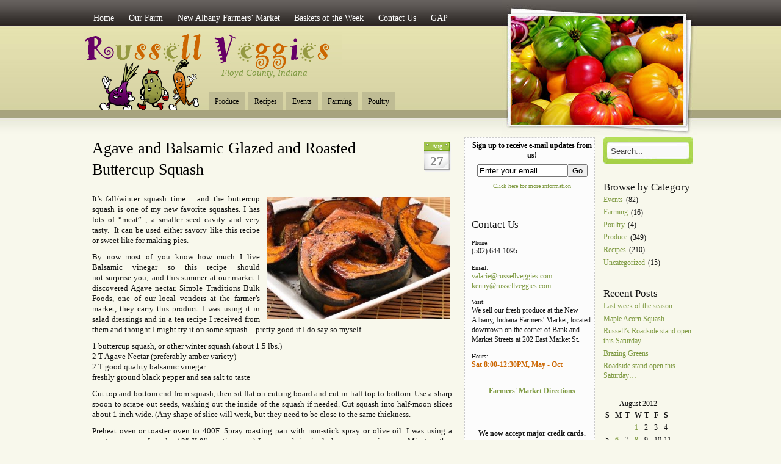

--- FILE ---
content_type: text/html; charset=UTF-8
request_url: http://www.russellveggies.com/2012/08/agave-and-balsamic-glazed-and-roasted-buttercup-squash/
body_size: 12082
content:
<!DOCTYPE html PUBLIC "-//W3C//DTD XHTML 1.0 Transitional//EN" "http://www.w3.org/TR/xhtml1/DTD/xhtml1-transitional.dtd">
<html xmlns="http://www.w3.org/1999/xhtml">
<head profile="http://gmpg.org/xfn/11">
<meta http-equiv="Content-Type" content="text/html; charset=UTF-8" />

<title>Agave and Balsamic Glazed and Roasted Buttercup Squash   &laquo;  Russell Veggies</title>

<link rel="stylesheet" href="http://www.russellveggies.com/wp-content/themes/amazing-grace/style.css" type="text/css" media="screen" />
<style type="text/css">
  #portrait-bg { background:url(http://www.russellveggies.com/wp-content/themes/amazing-grace/images/bg-portrait1.jpg); }
</style>
<link rel="alternate" type="application/rss+xml" title="Russell Veggies RSS Feed" href="http://www.russellveggies.com/feed/" />
<link rel="pingback" href="http://www.russellveggies.com/xmlrpc.php" />

<meta name='robots' content='max-image-preview:large' />
<link rel='dns-prefetch' href='//www.russellveggies.com' />
<link rel='dns-prefetch' href='//s.w.org' />
<link rel="alternate" type="application/rss+xml" title="Russell Veggies &raquo; Agave and Balsamic Glazed and Roasted Buttercup Squash Comments Feed" href="http://www.russellveggies.com/2012/08/agave-and-balsamic-glazed-and-roasted-buttercup-squash/feed/" />
<script type="text/javascript">
window._wpemojiSettings = {"baseUrl":"https:\/\/s.w.org\/images\/core\/emoji\/13.1.0\/72x72\/","ext":".png","svgUrl":"https:\/\/s.w.org\/images\/core\/emoji\/13.1.0\/svg\/","svgExt":".svg","source":{"concatemoji":"http:\/\/www.russellveggies.com\/wp-includes\/js\/wp-emoji-release.min.js?ver=5.9.12"}};
/*! This file is auto-generated */
!function(e,a,t){var n,r,o,i=a.createElement("canvas"),p=i.getContext&&i.getContext("2d");function s(e,t){var a=String.fromCharCode;p.clearRect(0,0,i.width,i.height),p.fillText(a.apply(this,e),0,0);e=i.toDataURL();return p.clearRect(0,0,i.width,i.height),p.fillText(a.apply(this,t),0,0),e===i.toDataURL()}function c(e){var t=a.createElement("script");t.src=e,t.defer=t.type="text/javascript",a.getElementsByTagName("head")[0].appendChild(t)}for(o=Array("flag","emoji"),t.supports={everything:!0,everythingExceptFlag:!0},r=0;r<o.length;r++)t.supports[o[r]]=function(e){if(!p||!p.fillText)return!1;switch(p.textBaseline="top",p.font="600 32px Arial",e){case"flag":return s([127987,65039,8205,9895,65039],[127987,65039,8203,9895,65039])?!1:!s([55356,56826,55356,56819],[55356,56826,8203,55356,56819])&&!s([55356,57332,56128,56423,56128,56418,56128,56421,56128,56430,56128,56423,56128,56447],[55356,57332,8203,56128,56423,8203,56128,56418,8203,56128,56421,8203,56128,56430,8203,56128,56423,8203,56128,56447]);case"emoji":return!s([10084,65039,8205,55357,56613],[10084,65039,8203,55357,56613])}return!1}(o[r]),t.supports.everything=t.supports.everything&&t.supports[o[r]],"flag"!==o[r]&&(t.supports.everythingExceptFlag=t.supports.everythingExceptFlag&&t.supports[o[r]]);t.supports.everythingExceptFlag=t.supports.everythingExceptFlag&&!t.supports.flag,t.DOMReady=!1,t.readyCallback=function(){t.DOMReady=!0},t.supports.everything||(n=function(){t.readyCallback()},a.addEventListener?(a.addEventListener("DOMContentLoaded",n,!1),e.addEventListener("load",n,!1)):(e.attachEvent("onload",n),a.attachEvent("onreadystatechange",function(){"complete"===a.readyState&&t.readyCallback()})),(n=t.source||{}).concatemoji?c(n.concatemoji):n.wpemoji&&n.twemoji&&(c(n.twemoji),c(n.wpemoji)))}(window,document,window._wpemojiSettings);
</script>
<style type="text/css">
img.wp-smiley,
img.emoji {
	display: inline !important;
	border: none !important;
	box-shadow: none !important;
	height: 1em !important;
	width: 1em !important;
	margin: 0 0.07em !important;
	vertical-align: -0.1em !important;
	background: none !important;
	padding: 0 !important;
}
</style>
	<link rel='stylesheet' id='wp-block-library-css'  href='http://www.russellveggies.com/wp-includes/css/dist/block-library/style.min.css?ver=5.9.12' type='text/css' media='all' />
<style id='global-styles-inline-css' type='text/css'>
body{--wp--preset--color--black: #000000;--wp--preset--color--cyan-bluish-gray: #abb8c3;--wp--preset--color--white: #ffffff;--wp--preset--color--pale-pink: #f78da7;--wp--preset--color--vivid-red: #cf2e2e;--wp--preset--color--luminous-vivid-orange: #ff6900;--wp--preset--color--luminous-vivid-amber: #fcb900;--wp--preset--color--light-green-cyan: #7bdcb5;--wp--preset--color--vivid-green-cyan: #00d084;--wp--preset--color--pale-cyan-blue: #8ed1fc;--wp--preset--color--vivid-cyan-blue: #0693e3;--wp--preset--color--vivid-purple: #9b51e0;--wp--preset--gradient--vivid-cyan-blue-to-vivid-purple: linear-gradient(135deg,rgba(6,147,227,1) 0%,rgb(155,81,224) 100%);--wp--preset--gradient--light-green-cyan-to-vivid-green-cyan: linear-gradient(135deg,rgb(122,220,180) 0%,rgb(0,208,130) 100%);--wp--preset--gradient--luminous-vivid-amber-to-luminous-vivid-orange: linear-gradient(135deg,rgba(252,185,0,1) 0%,rgba(255,105,0,1) 100%);--wp--preset--gradient--luminous-vivid-orange-to-vivid-red: linear-gradient(135deg,rgba(255,105,0,1) 0%,rgb(207,46,46) 100%);--wp--preset--gradient--very-light-gray-to-cyan-bluish-gray: linear-gradient(135deg,rgb(238,238,238) 0%,rgb(169,184,195) 100%);--wp--preset--gradient--cool-to-warm-spectrum: linear-gradient(135deg,rgb(74,234,220) 0%,rgb(151,120,209) 20%,rgb(207,42,186) 40%,rgb(238,44,130) 60%,rgb(251,105,98) 80%,rgb(254,248,76) 100%);--wp--preset--gradient--blush-light-purple: linear-gradient(135deg,rgb(255,206,236) 0%,rgb(152,150,240) 100%);--wp--preset--gradient--blush-bordeaux: linear-gradient(135deg,rgb(254,205,165) 0%,rgb(254,45,45) 50%,rgb(107,0,62) 100%);--wp--preset--gradient--luminous-dusk: linear-gradient(135deg,rgb(255,203,112) 0%,rgb(199,81,192) 50%,rgb(65,88,208) 100%);--wp--preset--gradient--pale-ocean: linear-gradient(135deg,rgb(255,245,203) 0%,rgb(182,227,212) 50%,rgb(51,167,181) 100%);--wp--preset--gradient--electric-grass: linear-gradient(135deg,rgb(202,248,128) 0%,rgb(113,206,126) 100%);--wp--preset--gradient--midnight: linear-gradient(135deg,rgb(2,3,129) 0%,rgb(40,116,252) 100%);--wp--preset--duotone--dark-grayscale: url('#wp-duotone-dark-grayscale');--wp--preset--duotone--grayscale: url('#wp-duotone-grayscale');--wp--preset--duotone--purple-yellow: url('#wp-duotone-purple-yellow');--wp--preset--duotone--blue-red: url('#wp-duotone-blue-red');--wp--preset--duotone--midnight: url('#wp-duotone-midnight');--wp--preset--duotone--magenta-yellow: url('#wp-duotone-magenta-yellow');--wp--preset--duotone--purple-green: url('#wp-duotone-purple-green');--wp--preset--duotone--blue-orange: url('#wp-duotone-blue-orange');--wp--preset--font-size--small: 13px;--wp--preset--font-size--medium: 20px;--wp--preset--font-size--large: 36px;--wp--preset--font-size--x-large: 42px;}.has-black-color{color: var(--wp--preset--color--black) !important;}.has-cyan-bluish-gray-color{color: var(--wp--preset--color--cyan-bluish-gray) !important;}.has-white-color{color: var(--wp--preset--color--white) !important;}.has-pale-pink-color{color: var(--wp--preset--color--pale-pink) !important;}.has-vivid-red-color{color: var(--wp--preset--color--vivid-red) !important;}.has-luminous-vivid-orange-color{color: var(--wp--preset--color--luminous-vivid-orange) !important;}.has-luminous-vivid-amber-color{color: var(--wp--preset--color--luminous-vivid-amber) !important;}.has-light-green-cyan-color{color: var(--wp--preset--color--light-green-cyan) !important;}.has-vivid-green-cyan-color{color: var(--wp--preset--color--vivid-green-cyan) !important;}.has-pale-cyan-blue-color{color: var(--wp--preset--color--pale-cyan-blue) !important;}.has-vivid-cyan-blue-color{color: var(--wp--preset--color--vivid-cyan-blue) !important;}.has-vivid-purple-color{color: var(--wp--preset--color--vivid-purple) !important;}.has-black-background-color{background-color: var(--wp--preset--color--black) !important;}.has-cyan-bluish-gray-background-color{background-color: var(--wp--preset--color--cyan-bluish-gray) !important;}.has-white-background-color{background-color: var(--wp--preset--color--white) !important;}.has-pale-pink-background-color{background-color: var(--wp--preset--color--pale-pink) !important;}.has-vivid-red-background-color{background-color: var(--wp--preset--color--vivid-red) !important;}.has-luminous-vivid-orange-background-color{background-color: var(--wp--preset--color--luminous-vivid-orange) !important;}.has-luminous-vivid-amber-background-color{background-color: var(--wp--preset--color--luminous-vivid-amber) !important;}.has-light-green-cyan-background-color{background-color: var(--wp--preset--color--light-green-cyan) !important;}.has-vivid-green-cyan-background-color{background-color: var(--wp--preset--color--vivid-green-cyan) !important;}.has-pale-cyan-blue-background-color{background-color: var(--wp--preset--color--pale-cyan-blue) !important;}.has-vivid-cyan-blue-background-color{background-color: var(--wp--preset--color--vivid-cyan-blue) !important;}.has-vivid-purple-background-color{background-color: var(--wp--preset--color--vivid-purple) !important;}.has-black-border-color{border-color: var(--wp--preset--color--black) !important;}.has-cyan-bluish-gray-border-color{border-color: var(--wp--preset--color--cyan-bluish-gray) !important;}.has-white-border-color{border-color: var(--wp--preset--color--white) !important;}.has-pale-pink-border-color{border-color: var(--wp--preset--color--pale-pink) !important;}.has-vivid-red-border-color{border-color: var(--wp--preset--color--vivid-red) !important;}.has-luminous-vivid-orange-border-color{border-color: var(--wp--preset--color--luminous-vivid-orange) !important;}.has-luminous-vivid-amber-border-color{border-color: var(--wp--preset--color--luminous-vivid-amber) !important;}.has-light-green-cyan-border-color{border-color: var(--wp--preset--color--light-green-cyan) !important;}.has-vivid-green-cyan-border-color{border-color: var(--wp--preset--color--vivid-green-cyan) !important;}.has-pale-cyan-blue-border-color{border-color: var(--wp--preset--color--pale-cyan-blue) !important;}.has-vivid-cyan-blue-border-color{border-color: var(--wp--preset--color--vivid-cyan-blue) !important;}.has-vivid-purple-border-color{border-color: var(--wp--preset--color--vivid-purple) !important;}.has-vivid-cyan-blue-to-vivid-purple-gradient-background{background: var(--wp--preset--gradient--vivid-cyan-blue-to-vivid-purple) !important;}.has-light-green-cyan-to-vivid-green-cyan-gradient-background{background: var(--wp--preset--gradient--light-green-cyan-to-vivid-green-cyan) !important;}.has-luminous-vivid-amber-to-luminous-vivid-orange-gradient-background{background: var(--wp--preset--gradient--luminous-vivid-amber-to-luminous-vivid-orange) !important;}.has-luminous-vivid-orange-to-vivid-red-gradient-background{background: var(--wp--preset--gradient--luminous-vivid-orange-to-vivid-red) !important;}.has-very-light-gray-to-cyan-bluish-gray-gradient-background{background: var(--wp--preset--gradient--very-light-gray-to-cyan-bluish-gray) !important;}.has-cool-to-warm-spectrum-gradient-background{background: var(--wp--preset--gradient--cool-to-warm-spectrum) !important;}.has-blush-light-purple-gradient-background{background: var(--wp--preset--gradient--blush-light-purple) !important;}.has-blush-bordeaux-gradient-background{background: var(--wp--preset--gradient--blush-bordeaux) !important;}.has-luminous-dusk-gradient-background{background: var(--wp--preset--gradient--luminous-dusk) !important;}.has-pale-ocean-gradient-background{background: var(--wp--preset--gradient--pale-ocean) !important;}.has-electric-grass-gradient-background{background: var(--wp--preset--gradient--electric-grass) !important;}.has-midnight-gradient-background{background: var(--wp--preset--gradient--midnight) !important;}.has-small-font-size{font-size: var(--wp--preset--font-size--small) !important;}.has-medium-font-size{font-size: var(--wp--preset--font-size--medium) !important;}.has-large-font-size{font-size: var(--wp--preset--font-size--large) !important;}.has-x-large-font-size{font-size: var(--wp--preset--font-size--x-large) !important;}
</style>
<link rel='stylesheet' id='social-widget-css'  href='http://www.russellveggies.com/wp-content/plugins/social-media-widget/social_widget.css?ver=5.9.12' type='text/css' media='all' />
<link rel="https://api.w.org/" href="http://www.russellveggies.com/wp-json/" /><link rel="alternate" type="application/json" href="http://www.russellveggies.com/wp-json/wp/v2/posts/3186" /><link rel="EditURI" type="application/rsd+xml" title="RSD" href="http://www.russellveggies.com/xmlrpc.php?rsd" />
<link rel="wlwmanifest" type="application/wlwmanifest+xml" href="http://www.russellveggies.com/wp-includes/wlwmanifest.xml" /> 
<meta name="generator" content="WordPress 5.9.12" />
<link rel="canonical" href="http://www.russellveggies.com/2012/08/agave-and-balsamic-glazed-and-roasted-buttercup-squash/" />
<link rel='shortlink' href='http://www.russellveggies.com/?p=3186' />
<link rel="alternate" type="application/json+oembed" href="http://www.russellveggies.com/wp-json/oembed/1.0/embed?url=http%3A%2F%2Fwww.russellveggies.com%2F2012%2F08%2Fagave-and-balsamic-glazed-and-roasted-buttercup-squash%2F" />
<link rel="alternate" type="text/xml+oembed" href="http://www.russellveggies.com/wp-json/oembed/1.0/embed?url=http%3A%2F%2Fwww.russellveggies.com%2F2012%2F08%2Fagave-and-balsamic-glazed-and-roasted-buttercup-squash%2F&#038;format=xml" />
</head>

<body>

<div id="wrap">
	<div id="menu">
		<ul>
			<li><a href="http://www.russellveggies.com/" >Home</a></li>
			<li class="page_item page-item-18"><a href="http://www.russellveggies.com/our-farm/">Our Farm</a></li>
<li class="page_item page-item-23 page_item_has_children"><a href="http://www.russellveggies.com/farmers-market/">New Albany Farmers&#8217; Market</a>
<ul class='children'>
	<li class="page_item page-item-248"><a href="http://www.russellveggies.com/farmers-market/history-of-new-albanys-farmers-market/">History of New Albany&#8217;s Farmers&#8217; Market</a></li>
</ul>
</li>
<li class="page_item page-item-5403"><a href="http://www.russellveggies.com/baskets-of-the-week/">Baskets of the Week</a></li>
<li class="page_item page-item-104 page_item_has_children"><a href="http://www.russellveggies.com/contact-us/">Contact Us</a>
<ul class='children'>
	<li class="page_item page-item-1102"><a href="http://www.russellveggies.com/contact-us/e-mail-privacy-policy/">E-mail Privacy Policy</a></li>
</ul>
</li>
<li class="page_item page-item-5331"><a href="http://www.russellveggies.com/good-agricultural-practices/">GAP</a></li>
		</ul>
	</div>
	
	<div id="header">
        <span class="btitle"><a href="http://www.russellveggies.com/" title="Russell Veggies"><img src="http://www.russellveggies.com/wp-content/themes/amazing-grace/images/logo.jpg" /> </a></span>
		<p class="description">
			<a href="http://www.russellveggies.com/">Floyd County, Indiana 
			</a>
		</p>
	</div>
	
	<div id="rss-big">
		<a href="http://www.russellveggies.com" title="Russell Veggies Logo"></a>
	</div>
	
	<div id="portrait-bg"></div>
	<div id="catmenu">
		<ul>
				<li class="cat-item cat-item-15"><a href="http://www.russellveggies.com/categories/produce/">Produce</a>
</li>
	<li class="cat-item cat-item-3"><a href="http://www.russellveggies.com/categories/recipes/">Recipes</a>
</li>
	<li class="cat-item cat-item-10"><a href="http://www.russellveggies.com/categories/events/">Events</a>
</li>
	<li class="cat-item cat-item-14"><a href="http://www.russellveggies.com/categories/farming/">Farming</a>
</li>
	<li class="cat-item cat-item-259"><a href="http://www.russellveggies.com/categories/poultry/">Poultry</a>
</li>
		</ul>
	</div>
<div id="content">
	
		<div class="post-3186 post type-post status-publish format-standard hentry category-recipes tag-agave-nectar tag-balsamic-vinegar tag-buttercup-squash">

			<div class="entry entry-">
			
				<div class="entrytitle_wrap">
											<div class="entrydate">
							<div class="dateMonth">
								Aug							</div>
							<div class="dateDay">
								27							</div>
						</div>
									
					<div class="entrytitle">
					  
						<h1><a href="http://www.russellveggies.com/2012/08/agave-and-balsamic-glazed-and-roasted-buttercup-squash/" rel="bookmark" title="Link to Agave and Balsamic Glazed and Roasted Buttercup Squash">Agave and Balsamic Glazed and Roasted Buttercup Squash</a></h1> 
										</div>
			
						
				</div>
			
			
				<div class="entrybody">	
											<p><img class="alignright size-medium wp-image-3187" title="buttercup squash" src="http://www.russellveggies.com/wp-content/uploads/2012/08/buttercup-squash-300x200.jpg" alt="" width="300" height="200" srcset="http://www.russellveggies.com/wp-content/uploads/2012/08/buttercup-squash-300x200.jpg 300w, http://www.russellveggies.com/wp-content/uploads/2012/08/buttercup-squash-150x100.jpg 150w, http://www.russellveggies.com/wp-content/uploads/2012/08/buttercup-squash.jpg 400w" sizes="(max-width: 300px) 100vw, 300px" />It&#8217;s fall/winter squash time&#8230; and the buttercup squash is one of my new favorite squashes. I has lots of &#8220;meat&#8221; , a smaller seed cavity and very tasty.  It can be used either savory like this recipe or sweet like for making pies.</p>
<p>By now most of you know how much I live Balsamic vinegar so this recipe should not surprise you; and this summer at our market I discovered Agave nectar. Simple Traditions Bulk Foods, one of our local vendors at the farmer&#8217;s market, they carry this product. I was using it in salad dressings and in a tea recipe I received from them and thought I might try it on some squash&#8230;pretty good if I do say so myself.</p>
<p>1 buttercup squash, or other winter squash (about 1.5 lbs.)<br />
2 T Agave Nectar (preferably amber variety)<br />
2 T good quality balsamic vinegar<br />
freshly ground black pepper and sea salt to taste</p>
<p>Cut top and bottom end from squash, then sit flat on cutting board and cut in half top to bottom. Use a sharp spoon to scrape out seeds, washing out the inside of the squash if needed. Cut squash into half-moon slices about 1 inch wide. (Any shape of slice will work, but they need to be close to the same thickness.</p>
<p>Preheat oven or toaster oven to 400F. Spray roasting pan with non-stick spray or olive oil. I was using a toaster oven, so I used a 13&#8243; X 9&#8243; roasting pan.) Lay squash in single layer on roasting pan. Mix together agave nectar and balsamic vinegar and brush on top layer of squash. (Some will run down, which will coat the bottom as the squash roasts.)</p>
<p>Roast squash 15 minutes, then turn each piece. Brush second side lightly with the agave-balsamic mixture. (It will look glazed already and you may be tempted not to brush it, but do it so the glaze can run down and coat the other side.) Roast 15 minutes more, or until squash pierces easily with a fork and is lightly browned.</p>
<p>Grind black pepper and sea salt over squash and serve hot. (You could make this easier to eat by cutting off the peeling before eating, but I thought it was simple enough to cut the rind off as you ate it, and I kind of liked the look of the squash with the rind left on.)</p>
<p><img loading="lazy" class="size-medium wp-image-3189" title="ButtercupSquash" src="http://www.russellveggies.com/wp-content/uploads/2012/08/ButtercupSquash-300x193.jpg" alt="" width="300" height="193" srcset="http://www.russellveggies.com/wp-content/uploads/2012/08/ButtercupSquash-300x193.jpg 300w, http://www.russellveggies.com/wp-content/uploads/2012/08/ButtercupSquash-150x96.jpg 150w, http://www.russellveggies.com/wp-content/uploads/2012/08/ButtercupSquash.jpg 434w" sizes="(max-width: 300px) 100vw, 300px" /></p>
<div class="mceTemp">
<dl id="attachment_3189" class="wp-caption alignleft" style="width: 310px;">
<dd class="wp-caption-dd">This is one type of our buttercup squash.</dd>
</dl>
</div>
						<p>Tags: <a href="http://www.russellveggies.com/topics/agave-nectar/" rel="tag">agave nectar</a>, <a href="http://www.russellveggies.com/topics/balsamic-vinegar/" rel="tag">balsamic vinegar</a>, <a href="http://www.russellveggies.com/topics/buttercup-squash/" rel="tag">buttercup squash</a></p>								
				</div>
			
				<div class="entrymeta">	
					<div class="postinfo"> 
				
							
												 <span class="postedby">Posted by Valarie Russell</span>
												
													<span class="filedto"><a href="http://www.russellveggies.com/categories/recipes/" rel="category tag">Recipes</a> </span>
												
													<span class="rss">Subscribe to <a href="http://www.russellveggies.com/feed/" title="Subscribe to RSS feed" ><abbr title="Subscribe to RSS Feed">RSS</abbr></a> feed</span>
										
										
					</div>	
				</div>
			
			                    
				                 
			
			</div>	
			
							<div class="commentsblock">
					
<!-- You can start editing here. -->


			<!-- If comments are open, but there are no comments. -->

	 


<div id="respond">

<h3>Leave a Reply</h3>

<div class="cancel-comment-reply">
	<small><a rel="nofollow" id="cancel-comment-reply-link" href="/2012/08/agave-and-balsamic-glazed-and-roasted-buttercup-squash/#respond" style="display:none;">Click here to cancel reply.</a></small>
</div>


<form action="http://www.russellveggies.com/wp-comments-post.php" method="post" id="commentform">


<p><input type="text" name="author" id="author" value="" size="22" tabindex="1" aria-required='true' />
<label for="author"><small>Name (required)</small></label></p>

<p><input type="text" name="email" id="email" value="" size="22" tabindex="2" aria-required='true' />
<label for="email"><small>Email (will not be published) (required)</small></label></p>

<p><input type="text" name="url" id="url" value="" size="22" tabindex="3" />
<label for="url"><small>Website</small></label></p>


<p><textarea name="comment" id="comment" cols="100%" rows="10" tabindex="4"></textarea></p>

<p><input name="submit" type="submit" id="submit" tabindex="5" value="Submit Comment" />
<input type='hidden' name='comment_post_ID' value='3186' id='comment_post_ID' />
<input type='hidden' name='comment_parent' id='comment_parent' value='0' />
</p>
<p style="display: none;"><input type="hidden" id="akismet_comment_nonce" name="akismet_comment_nonce" value="db91b85dc4" /></p><p style="display: none !important;"><label>&#916;<textarea name="ak_hp_textarea" cols="45" rows="8" maxlength="100"></textarea></label><input type="hidden" id="ak_js_1" name="ak_js" value="82"/><script>document.getElementById( "ak_js_1" ).setAttribute( "value", ( new Date() ).getTime() );</script></p>
</form>
</div>


				</div>
					
	</div>
	
		
			
		
</div>

<div id="sidebar">

	<div id="sidebar-left">
	
		<div id="text-7" class="widget_text">			<div class="textwidget"><form style=";text-align:center;" action="http://feedburner.google.com/fb/a/mailverify" method="post" target="popupwindow" onsubmit="window.open('http://feedburner.google.com/fb/a/mailverify?uri=RussellVeggies', 'popupwindow', 'scrollbars=yes,width=550,height=520');return true">
	<span style="color: #000; font-weight:bold;">Sign up to receive e-mail updates from us!</span>
	<div  class="subscribediv" style="margin-top:6px;">
		<input type="text" class="subscribebox" value="Enter your email..." id="subbox" onfocus="if (this.value == 'Enter your email...') {this.value = '';}" onblur="if (this.value == '') {this.value = 'Enter your email...';}" style="width:140px" name="email"/><input type="hidden" value="RussellVeggies" name="uri"/><input type="hidden" name="loc" value="en_US"/><input type="submit" class="emailbutton" value="Go" title="Subscribe via email" /><span style="font-size:10px; line-height:10px;"><br/><br/>
<a href="http://www.russellveggies.com/contact-us/e-mail-privacy-policy/">Click here for more information</a></span>
	</div>
</form></div>
		</div><div id="text-3" class="widget_text"><h4>Contact Us</h4>			<div class="textwidget"><p><h5>Phone:</h5>(502) 644-1095</p>
<p><h5>Email:</h5><a href="mailto:valarie@russellveggies.com">valarie@russellveggies.com</a><br/><a href="mailto:kenny@russellveggies.com">kenny@russellveggies.com</a></p>

<p><h5>Visit:</h5>We sell our fresh produce at the New Albany, Indiana Farmers' Market, located downtown on the corner of Bank and Market Streets at 202 East Market St.</p>
<p align="center"><h5> Hours:</h5><span style="color: #CC6601; text-align:center;"><b>Sat 8:00-12:30PM, May - Oct</b><br/><br/></span></p>
<p align="center"><a href="http://maps.google.com/maps?f=q&source=s_q&hl=en&geocode=&q=202+East+Market+Street,+New+Albany,+IN&sll=37.0625,-95.677068&sspn=45.957536,87.275391&ie=UTF8&hq=&hnear=202+E+Market+St,+New+Albany,+Floyd,+Indiana+47150&ll=38.285945,-85.821376&spn=0.011184,0.021307&z=16" target="_blank" rel="noopener"><b>Farmers' Market Directions</b></a></p>
</div>
		</div><div id="text-6" class="widget_text">			<div class="textwidget"><div style="text-align: center;">
<p style="font-weight: bold; ">We now accept major credit cards.</p>
<img src="http://www.russellveggies.com/wp-content/uploads/2013/05/creditcards.png" style="max-width: 179px;" />
</div></div>
		</div><div id="text-5" class="widget_text"><h4>Farmers’ Market Nutrition Program</h4>			<div class="textwidget"><p>We proudly participate in <a href="http://www.in.gov/isdh/24776.htm" target="_blank" rel="noopener">Indiana's FMNP</a> programs. We are an authorized vendor, and accept both WIC and Senior FMNP vouchers.</p></div>
		</div><div id="tag_cloud-3" class="widget_tag_cloud"><h4>Popular Topics</h4><div class="tagcloud"><a href="http://www.russellveggies.com/topics/acorn-squash/" class="tag-cloud-link tag-link-29 tag-link-position-1" style="font-size: 9.5384615384615pt;" aria-label="acorn squash (9 items)">acorn squash</a>
<a href="http://www.russellveggies.com/topics/apples/" class="tag-cloud-link tag-link-18 tag-link-position-2" style="font-size: 8.7692307692308pt;" aria-label="Apples (8 items)">Apples</a>
<a href="http://www.russellveggies.com/topics/bacon/" class="tag-cloud-link tag-link-79 tag-link-position-3" style="font-size: 11.230769230769pt;" aria-label="bacon (12 items)">bacon</a>
<a href="http://www.russellveggies.com/topics/balsamic-vinegar/" class="tag-cloud-link tag-link-170 tag-link-position-4" style="font-size: 10.153846153846pt;" aria-label="balsamic vinegar (10 items)">balsamic vinegar</a>
<a href="http://www.russellveggies.com/topics/basil/" class="tag-cloud-link tag-link-22 tag-link-position-5" style="font-size: 16.615384615385pt;" aria-label="Basil (28 items)">Basil</a>
<a href="http://www.russellveggies.com/topics/brown-sugar/" class="tag-cloud-link tag-link-186 tag-link-position-6" style="font-size: 12.615384615385pt;" aria-label="brown sugar (15 items)">brown sugar</a>
<a href="http://www.russellveggies.com/topics/butter/" class="tag-cloud-link tag-link-190 tag-link-position-7" style="font-size: 16.615384615385pt;" aria-label="butter (28 items)">butter</a>
<a href="http://www.russellveggies.com/topics/butternut-squash/" class="tag-cloud-link tag-link-25 tag-link-position-8" style="font-size: 11.846153846154pt;" aria-label="Butternut Squash (13 items)">Butternut Squash</a>
<a href="http://www.russellveggies.com/topics/candy-onion/" class="tag-cloud-link tag-link-95 tag-link-position-9" style="font-size: 15.692307692308pt;" aria-label="candy onion (24 items)">candy onion</a>
<a href="http://www.russellveggies.com/topics/carrots/" class="tag-cloud-link tag-link-124 tag-link-position-10" style="font-size: 9.5384615384615pt;" aria-label="carrots (9 items)">carrots</a>
<a href="http://www.russellveggies.com/topics/cilantro/" class="tag-cloud-link tag-link-91 tag-link-position-11" style="font-size: 9.5384615384615pt;" aria-label="cilantro (9 items)">cilantro</a>
<a href="http://www.russellveggies.com/topics/cinnamon/" class="tag-cloud-link tag-link-112 tag-link-position-12" style="font-size: 14.769230769231pt;" aria-label="cinnamon (21 items)">cinnamon</a>
<a href="http://www.russellveggies.com/topics/corn/" class="tag-cloud-link tag-link-20 tag-link-position-13" style="font-size: 10.769230769231pt;" aria-label="Corn (11 items)">Corn</a>
<a href="http://www.russellveggies.com/topics/eggplant/" class="tag-cloud-link tag-link-37 tag-link-position-14" style="font-size: 8.7692307692308pt;" aria-label="Eggplant (8 items)">Eggplant</a>
<a href="http://www.russellveggies.com/topics/eggs/" class="tag-cloud-link tag-link-17 tag-link-position-15" style="font-size: 16.461538461538pt;" aria-label="Eggs (27 items)">Eggs</a>
<a href="http://www.russellveggies.com/topics/feta-cheese/" class="tag-cloud-link tag-link-106 tag-link-position-16" style="font-size: 10.769230769231pt;" aria-label="Feta Cheese (11 items)">Feta Cheese</a>
<a href="http://www.russellveggies.com/topics/flour/" class="tag-cloud-link tag-link-182 tag-link-position-17" style="font-size: 13.846153846154pt;" aria-label="flour (18 items)">flour</a>
<a href="http://www.russellveggies.com/topics/garlic/" class="tag-cloud-link tag-link-26 tag-link-position-18" style="font-size: 22pt;" aria-label="Garlic (64 items)">Garlic</a>
<a href="http://www.russellveggies.com/topics/honey/" class="tag-cloud-link tag-link-45 tag-link-position-19" style="font-size: 12.615384615385pt;" aria-label="honey (15 items)">honey</a>
<a href="http://www.russellveggies.com/topics/jalapeno/" class="tag-cloud-link tag-link-23 tag-link-position-20" style="font-size: 8pt;" aria-label="Jalapeno (7 items)">Jalapeno</a>
<a href="http://www.russellveggies.com/topics/kale/" class="tag-cloud-link tag-link-76 tag-link-position-21" style="font-size: 8pt;" aria-label="kale (7 items)">kale</a>
<a href="http://www.russellveggies.com/topics/lemon-juice/" class="tag-cloud-link tag-link-180 tag-link-position-22" style="font-size: 12.615384615385pt;" aria-label="lemon juice (15 items)">lemon juice</a>
<a href="http://www.russellveggies.com/topics/lettuce/" class="tag-cloud-link tag-link-47 tag-link-position-23" style="font-size: 8pt;" aria-label="Lettuce (7 items)">Lettuce</a>
<a href="http://www.russellveggies.com/topics/lime-juice/" class="tag-cloud-link tag-link-94 tag-link-position-24" style="font-size: 8.7692307692308pt;" aria-label="lime juice (8 items)">lime juice</a>
<a href="http://www.russellveggies.com/topics/milk/" class="tag-cloud-link tag-link-198 tag-link-position-25" style="font-size: 8.7692307692308pt;" aria-label="milk (8 items)">milk</a>
<a href="http://www.russellveggies.com/topics/mozzarella-cheese/" class="tag-cloud-link tag-link-89 tag-link-position-26" style="font-size: 11.230769230769pt;" aria-label="mozzarella cheese (12 items)">mozzarella cheese</a>
<a href="http://www.russellveggies.com/topics/nutmeg/" class="tag-cloud-link tag-link-113 tag-link-position-27" style="font-size: 9.5384615384615pt;" aria-label="nutmeg (9 items)">nutmeg</a>
<a href="http://www.russellveggies.com/topics/olive-oil/" class="tag-cloud-link tag-link-70 tag-link-position-28" style="font-size: 19.230769230769pt;" aria-label="olive oil (42 items)">olive oil</a>
<a href="http://www.russellveggies.com/topics/onion/" class="tag-cloud-link tag-link-222 tag-link-position-29" style="font-size: 14.461538461538pt;" aria-label="onion (20 items)">onion</a>
<a href="http://www.russellveggies.com/topics/onions/" class="tag-cloud-link tag-link-63 tag-link-position-30" style="font-size: 12.615384615385pt;" aria-label="onions (15 items)">onions</a>
<a href="http://www.russellveggies.com/topics/oregano/" class="tag-cloud-link tag-link-165 tag-link-position-31" style="font-size: 9.5384615384615pt;" aria-label="oregano (9 items)">oregano</a>
<a href="http://www.russellveggies.com/topics/parmesan-cheese/" class="tag-cloud-link tag-link-43 tag-link-position-32" style="font-size: 16.153846153846pt;" aria-label="Parmesan cheese (26 items)">Parmesan cheese</a>
<a href="http://www.russellveggies.com/topics/parsley/" class="tag-cloud-link tag-link-257 tag-link-position-33" style="font-size: 8.7692307692308pt;" aria-label="parsley (8 items)">parsley</a>
<a href="http://www.russellveggies.com/topics/pecans/" class="tag-cloud-link tag-link-118 tag-link-position-34" style="font-size: 10.153846153846pt;" aria-label="pecans (10 items)">pecans</a>
<a href="http://www.russellveggies.com/topics/potatoes/" class="tag-cloud-link tag-link-50 tag-link-position-35" style="font-size: 10.769230769231pt;" aria-label="Potatoes (11 items)">Potatoes</a>
<a href="http://www.russellveggies.com/topics/salt/" class="tag-cloud-link tag-link-220 tag-link-position-36" style="font-size: 11.846153846154pt;" aria-label="salt (13 items)">salt</a>
<a href="http://www.russellveggies.com/topics/soup/" class="tag-cloud-link tag-link-7 tag-link-position-37" style="font-size: 9.5384615384615pt;" aria-label="Soup (9 items)">Soup</a>
<a href="http://www.russellveggies.com/topics/spinach/" class="tag-cloud-link tag-link-129 tag-link-position-38" style="font-size: 9.5384615384615pt;" aria-label="spinach (9 items)">spinach</a>
<a href="http://www.russellveggies.com/topics/squash/" class="tag-cloud-link tag-link-8 tag-link-position-39" style="font-size: 8.7692307692308pt;" aria-label="Squash (8 items)">Squash</a>
<a href="http://www.russellveggies.com/topics/sugar/" class="tag-cloud-link tag-link-181 tag-link-position-40" style="font-size: 14.769230769231pt;" aria-label="sugar (21 items)">sugar</a>
<a href="http://www.russellveggies.com/topics/swiss-chard/" class="tag-cloud-link tag-link-69 tag-link-position-41" style="font-size: 10.153846153846pt;" aria-label="Swiss Chard (10 items)">Swiss Chard</a>
<a href="http://www.russellveggies.com/topics/thyme/" class="tag-cloud-link tag-link-184 tag-link-position-42" style="font-size: 8.7692307692308pt;" aria-label="thyme (8 items)">thyme</a>
<a href="http://www.russellveggies.com/topics/tomatoes/" class="tag-cloud-link tag-link-21 tag-link-position-43" style="font-size: 16.615384615385pt;" aria-label="Tomatoes (28 items)">Tomatoes</a>
<a href="http://www.russellveggies.com/topics/vegetarian/" class="tag-cloud-link tag-link-28 tag-link-position-44" style="font-size: 11.846153846154pt;" aria-label="Vegetarian (13 items)">Vegetarian</a>
<a href="http://www.russellveggies.com/topics/zucchini/" class="tag-cloud-link tag-link-34 tag-link-position-45" style="font-size: 15.692307692308pt;" aria-label="Zucchini (24 items)">Zucchini</a></div>
</div><div id="linkcat-9" class="widget_links"><h4>Also of Interest</h4>
	<ul class='xoxo blogroll'>
<li><a href="http://www.feastbbq.com">Feast BBQ</a></li>
<li><a href="http://www.purdue.edu/foodlink">FoodLink &#8211; Purdue Extension</a></li>
<li><a href="http://www.harvesthomecoming.com/index.php" title="Harvest Homecoming- New Albany, Indiana">Harvest Homecoming</a></li>
<li><a href="http://www.newalbanian.com/" rel="noopener" title="Official site of the New Albanin Brewing Company" target="_blank">New Albanian Brewing Company</a></li>
<li><a href="http://www.newalbanyfarmersmarket.com/" rel="noopener" title="Official Website of the New Albany, IN Farmer&#8217;s Market" target="_blank">New Albany Farmers&#039; Market</a></li>
<li><a href="http://patticakesandpiescafe.weebly.com/" rel="noopener" title=" Official site of Patticakes and Pies Cafe" target="_blank">Patticakes Pies &amp; Catering</a></li>
<li><a href="http://http://www.rivercitywinery.biz/">River City Winery</a></li>
<li><a href="http://www.exchangeforfood.com">The Exchange Pub &amp; Kitchen</a></li>
<li><a href="http://newsandtribune.com" rel="noopener" title="Official site of The New Albany Tribune" target="_blank">The New Albany Tribune</a></li>
<li><a href="http://www.ymcasi.org" rel="noopener" title="Official site of the Y, Southern Indiana" target="_blank">The YMCA Southern Indiana</a></li>
<li><a href="http://www.plants.usda.gov/" rel="noopener" title="The PLANTS Database provides standardized information about the vascular plants, mosses, liverworts, hornworts, and lichens of the U.S. and its territories." target="_blank">USDA Plants Database</a></li>

	</ul>
</div>
<div id="text-4" class="widget_text">			<div class="textwidget"><div style="padding-left:20px;"><a href="http://developna.org/" target="_blank" rel="noopener"><img src="http://www.russellveggies.com/images/developnalogo.png" alt="Develop New Albany" title="Develop New Albany"/></a></div></div>
		</div>	    
	</div>


	<div id="sidebar-right">
	 	         	
		<div class="search-form">  
			 
	    <form method="get" id="searchform" action="http://www.russellveggies.com/"> 
	        <input type="text" value="Search..." name="s" id="s" onblur="if (this.value == '')  
	        {this.value = 'Search...';}"  
	        onfocus="if (this.value == 'Search...')  
	        {this.value = '';}" /> 
	        <input type="hidden" id="searchsubmit" /> 
	    </form>  
	  </div>
		
		<div id="categories-3" class="widget_categories"><h4>Browse by Category</h4>
			<ul>
					<li class="cat-item cat-item-10"><a href="http://www.russellveggies.com/categories/events/">Events</a> (82)
</li>
	<li class="cat-item cat-item-14"><a href="http://www.russellveggies.com/categories/farming/">Farming</a> (16)
</li>
	<li class="cat-item cat-item-259"><a href="http://www.russellveggies.com/categories/poultry/">Poultry</a> (4)
</li>
	<li class="cat-item cat-item-15"><a href="http://www.russellveggies.com/categories/produce/">Produce</a> (349)
</li>
	<li class="cat-item cat-item-3"><a href="http://www.russellveggies.com/categories/recipes/">Recipes</a> (210)
</li>
	<li class="cat-item cat-item-1"><a href="http://www.russellveggies.com/categories/uncategorized/">Uncategorized</a> (15)
</li>
			</ul>

			</div>
		<div id="recent-posts-3" class="widget_recent_entries">
		<h4>Recent Posts</h4>
		<ul>
											<li>
					<a href="http://www.russellveggies.com/2019/09/last-week-of-the-season/">Last week of the season&#8230;</a>
									</li>
											<li>
					<a href="http://www.russellveggies.com/2019/09/maple-acorn-squash/">Maple Acorn Squash</a>
									</li>
											<li>
					<a href="http://www.russellveggies.com/2019/09/russelld-roadside-stand-open-this-saturday/">Russell&#8217;s Roadside stand open this Saturday&#8230;</a>
									</li>
											<li>
					<a href="http://www.russellveggies.com/2019/09/brazing-greens/">Brazing Greens</a>
									</li>
											<li>
					<a href="http://www.russellveggies.com/2019/09/roadside-stand-open-this-saturday/">Roadside stand open this Saturday&#8230;</a>
									</li>
					</ul>

		</div><div id="calendar-4" class="widget_calendar"><div id="calendar_wrap" class="calendar_wrap"><table id="wp-calendar" class="wp-calendar-table">
	<caption>August 2012</caption>
	<thead>
	<tr>
		<th scope="col" title="Sunday">S</th>
		<th scope="col" title="Monday">M</th>
		<th scope="col" title="Tuesday">T</th>
		<th scope="col" title="Wednesday">W</th>
		<th scope="col" title="Thursday">T</th>
		<th scope="col" title="Friday">F</th>
		<th scope="col" title="Saturday">S</th>
	</tr>
	</thead>
	<tbody>
	<tr>
		<td colspan="3" class="pad">&nbsp;</td><td><a href="http://www.russellveggies.com/2012/08/01/" aria-label="Posts published on August 1, 2012">1</a></td><td>2</td><td>3</td><td>4</td>
	</tr>
	<tr>
		<td>5</td><td><a href="http://www.russellveggies.com/2012/08/06/" aria-label="Posts published on August 6, 2012">6</a></td><td>7</td><td><a href="http://www.russellveggies.com/2012/08/08/" aria-label="Posts published on August 8, 2012">8</a></td><td>9</td><td>10</td><td>11</td>
	</tr>
	<tr>
		<td>12</td><td><a href="http://www.russellveggies.com/2012/08/13/" aria-label="Posts published on August 13, 2012">13</a></td><td>14</td><td><a href="http://www.russellveggies.com/2012/08/15/" aria-label="Posts published on August 15, 2012">15</a></td><td>16</td><td>17</td><td>18</td>
	</tr>
	<tr>
		<td>19</td><td><a href="http://www.russellveggies.com/2012/08/20/" aria-label="Posts published on August 20, 2012">20</a></td><td>21</td><td>22</td><td><a href="http://www.russellveggies.com/2012/08/23/" aria-label="Posts published on August 23, 2012">23</a></td><td>24</td><td>25</td>
	</tr>
	<tr>
		<td>26</td><td><a href="http://www.russellveggies.com/2012/08/27/" aria-label="Posts published on August 27, 2012">27</a></td><td>28</td><td><a href="http://www.russellveggies.com/2012/08/29/" aria-label="Posts published on August 29, 2012">29</a></td><td>30</td><td>31</td>
		<td class="pad" colspan="1">&nbsp;</td>
	</tr>
	</tbody>
	</table><nav aria-label="Previous and next months" class="wp-calendar-nav">
		<span class="wp-calendar-nav-prev"><a href="http://www.russellveggies.com/2012/07/">&laquo; Jul</a></span>
		<span class="pad">&nbsp;</span>
		<span class="wp-calendar-nav-next"><a href="http://www.russellveggies.com/2012/09/">Sep &raquo;</a></span>
	</nav></div></div><div id="archives-3" class="widget_archive"><h4>Archives</h4>
			<ul>
					<li><a href='http://www.russellveggies.com/2019/09/'>September 2019</a></li>
	<li><a href='http://www.russellveggies.com/2019/08/'>August 2019</a></li>
	<li><a href='http://www.russellveggies.com/2019/07/'>July 2019</a></li>
	<li><a href='http://www.russellveggies.com/2019/06/'>June 2019</a></li>
	<li><a href='http://www.russellveggies.com/2019/05/'>May 2019</a></li>
	<li><a href='http://www.russellveggies.com/2018/11/'>November 2018</a></li>
	<li><a href='http://www.russellveggies.com/2018/10/'>October 2018</a></li>
	<li><a href='http://www.russellveggies.com/2018/09/'>September 2018</a></li>
	<li><a href='http://www.russellveggies.com/2018/08/'>August 2018</a></li>
	<li><a href='http://www.russellveggies.com/2018/07/'>July 2018</a></li>
	<li><a href='http://www.russellveggies.com/2018/06/'>June 2018</a></li>
	<li><a href='http://www.russellveggies.com/2018/05/'>May 2018</a></li>
	<li><a href='http://www.russellveggies.com/2017/11/'>November 2017</a></li>
	<li><a href='http://www.russellveggies.com/2017/10/'>October 2017</a></li>
	<li><a href='http://www.russellveggies.com/2017/09/'>September 2017</a></li>
	<li><a href='http://www.russellveggies.com/2017/08/'>August 2017</a></li>
	<li><a href='http://www.russellveggies.com/2017/07/'>July 2017</a></li>
	<li><a href='http://www.russellveggies.com/2017/06/'>June 2017</a></li>
	<li><a href='http://www.russellveggies.com/2017/05/'>May 2017</a></li>
	<li><a href='http://www.russellveggies.com/2017/04/'>April 2017</a></li>
	<li><a href='http://www.russellveggies.com/2017/03/'>March 2017</a></li>
	<li><a href='http://www.russellveggies.com/2017/02/'>February 2017</a></li>
	<li><a href='http://www.russellveggies.com/2017/01/'>January 2017</a></li>
	<li><a href='http://www.russellveggies.com/2016/12/'>December 2016</a></li>
	<li><a href='http://www.russellveggies.com/2016/11/'>November 2016</a></li>
	<li><a href='http://www.russellveggies.com/2016/10/'>October 2016</a></li>
	<li><a href='http://www.russellveggies.com/2016/09/'>September 2016</a></li>
	<li><a href='http://www.russellveggies.com/2016/08/'>August 2016</a></li>
	<li><a href='http://www.russellveggies.com/2016/07/'>July 2016</a></li>
	<li><a href='http://www.russellveggies.com/2016/06/'>June 2016</a></li>
	<li><a href='http://www.russellveggies.com/2016/05/'>May 2016</a></li>
	<li><a href='http://www.russellveggies.com/2016/04/'>April 2016</a></li>
	<li><a href='http://www.russellveggies.com/2016/03/'>March 2016</a></li>
	<li><a href='http://www.russellveggies.com/2016/02/'>February 2016</a></li>
	<li><a href='http://www.russellveggies.com/2016/01/'>January 2016</a></li>
	<li><a href='http://www.russellveggies.com/2015/12/'>December 2015</a></li>
	<li><a href='http://www.russellveggies.com/2015/11/'>November 2015</a></li>
	<li><a href='http://www.russellveggies.com/2015/10/'>October 2015</a></li>
	<li><a href='http://www.russellveggies.com/2015/09/'>September 2015</a></li>
	<li><a href='http://www.russellveggies.com/2015/08/'>August 2015</a></li>
	<li><a href='http://www.russellveggies.com/2015/07/'>July 2015</a></li>
	<li><a href='http://www.russellveggies.com/2015/06/'>June 2015</a></li>
	<li><a href='http://www.russellveggies.com/2015/05/'>May 2015</a></li>
	<li><a href='http://www.russellveggies.com/2015/04/'>April 2015</a></li>
	<li><a href='http://www.russellveggies.com/2015/03/'>March 2015</a></li>
	<li><a href='http://www.russellveggies.com/2015/02/'>February 2015</a></li>
	<li><a href='http://www.russellveggies.com/2015/01/'>January 2015</a></li>
	<li><a href='http://www.russellveggies.com/2014/12/'>December 2014</a></li>
	<li><a href='http://www.russellveggies.com/2014/11/'>November 2014</a></li>
	<li><a href='http://www.russellveggies.com/2014/10/'>October 2014</a></li>
	<li><a href='http://www.russellveggies.com/2014/09/'>September 2014</a></li>
	<li><a href='http://www.russellveggies.com/2014/08/'>August 2014</a></li>
	<li><a href='http://www.russellveggies.com/2014/07/'>July 2014</a></li>
	<li><a href='http://www.russellveggies.com/2014/06/'>June 2014</a></li>
	<li><a href='http://www.russellveggies.com/2014/05/'>May 2014</a></li>
	<li><a href='http://www.russellveggies.com/2014/04/'>April 2014</a></li>
	<li><a href='http://www.russellveggies.com/2014/03/'>March 2014</a></li>
	<li><a href='http://www.russellveggies.com/2014/02/'>February 2014</a></li>
	<li><a href='http://www.russellveggies.com/2014/01/'>January 2014</a></li>
	<li><a href='http://www.russellveggies.com/2013/12/'>December 2013</a></li>
	<li><a href='http://www.russellveggies.com/2013/11/'>November 2013</a></li>
	<li><a href='http://www.russellveggies.com/2013/10/'>October 2013</a></li>
	<li><a href='http://www.russellveggies.com/2013/09/'>September 2013</a></li>
	<li><a href='http://www.russellveggies.com/2013/08/'>August 2013</a></li>
	<li><a href='http://www.russellveggies.com/2013/07/'>July 2013</a></li>
	<li><a href='http://www.russellveggies.com/2013/06/'>June 2013</a></li>
	<li><a href='http://www.russellveggies.com/2013/05/'>May 2013</a></li>
	<li><a href='http://www.russellveggies.com/2013/04/'>April 2013</a></li>
	<li><a href='http://www.russellveggies.com/2013/03/'>March 2013</a></li>
	<li><a href='http://www.russellveggies.com/2013/02/'>February 2013</a></li>
	<li><a href='http://www.russellveggies.com/2013/01/'>January 2013</a></li>
	<li><a href='http://www.russellveggies.com/2012/12/'>December 2012</a></li>
	<li><a href='http://www.russellveggies.com/2012/11/'>November 2012</a></li>
	<li><a href='http://www.russellveggies.com/2012/10/'>October 2012</a></li>
	<li><a href='http://www.russellveggies.com/2012/09/'>September 2012</a></li>
	<li><a href='http://www.russellveggies.com/2012/08/'>August 2012</a></li>
	<li><a href='http://www.russellveggies.com/2012/07/'>July 2012</a></li>
	<li><a href='http://www.russellveggies.com/2012/06/'>June 2012</a></li>
	<li><a href='http://www.russellveggies.com/2012/05/'>May 2012</a></li>
	<li><a href='http://www.russellveggies.com/2012/04/'>April 2012</a></li>
	<li><a href='http://www.russellveggies.com/2012/03/'>March 2012</a></li>
	<li><a href='http://www.russellveggies.com/2012/02/'>February 2012</a></li>
	<li><a href='http://www.russellveggies.com/2012/01/'>January 2012</a></li>
	<li><a href='http://www.russellveggies.com/2011/12/'>December 2011</a></li>
	<li><a href='http://www.russellveggies.com/2011/11/'>November 2011</a></li>
	<li><a href='http://www.russellveggies.com/2011/10/'>October 2011</a></li>
	<li><a href='http://www.russellveggies.com/2011/09/'>September 2011</a></li>
	<li><a href='http://www.russellveggies.com/2011/08/'>August 2011</a></li>
	<li><a href='http://www.russellveggies.com/2011/07/'>July 2011</a></li>
	<li><a href='http://www.russellveggies.com/2011/06/'>June 2011</a></li>
	<li><a href='http://www.russellveggies.com/2011/05/'>May 2011</a></li>
	<li><a href='http://www.russellveggies.com/2011/04/'>April 2011</a></li>
	<li><a href='http://www.russellveggies.com/2011/03/'>March 2011</a></li>
	<li><a href='http://www.russellveggies.com/2011/01/'>January 2011</a></li>
	<li><a href='http://www.russellveggies.com/2010/12/'>December 2010</a></li>
	<li><a href='http://www.russellveggies.com/2010/10/'>October 2010</a></li>
	<li><a href='http://www.russellveggies.com/2010/09/'>September 2010</a></li>
	<li><a href='http://www.russellveggies.com/2010/08/'>August 2010</a></li>
			</ul>

			</div>	
	</div>

</div></div> 

<div id="footer">

	<div id="credits">
	
		<div id="ftnav">
			<span class="rss"><a href="http://www.russellveggies.com/feed/" title="Subscribe to RSS"><abbr title="Subscribe to RSS">RSS</abbr></a></span>
		</div>
	 <small>Copyright &copy; 2026  <strong>Russell Veggies</strong> All rights reserved.</small><script type='text/javascript' src='http://www.russellveggies.com/wp-includes/js/comment-reply.min.js?ver=5.9.12' id='comment-reply-js'></script>
     
	</div>		
</div>

</body>
</html>
<!--  queries. 0.199 seconds. -->